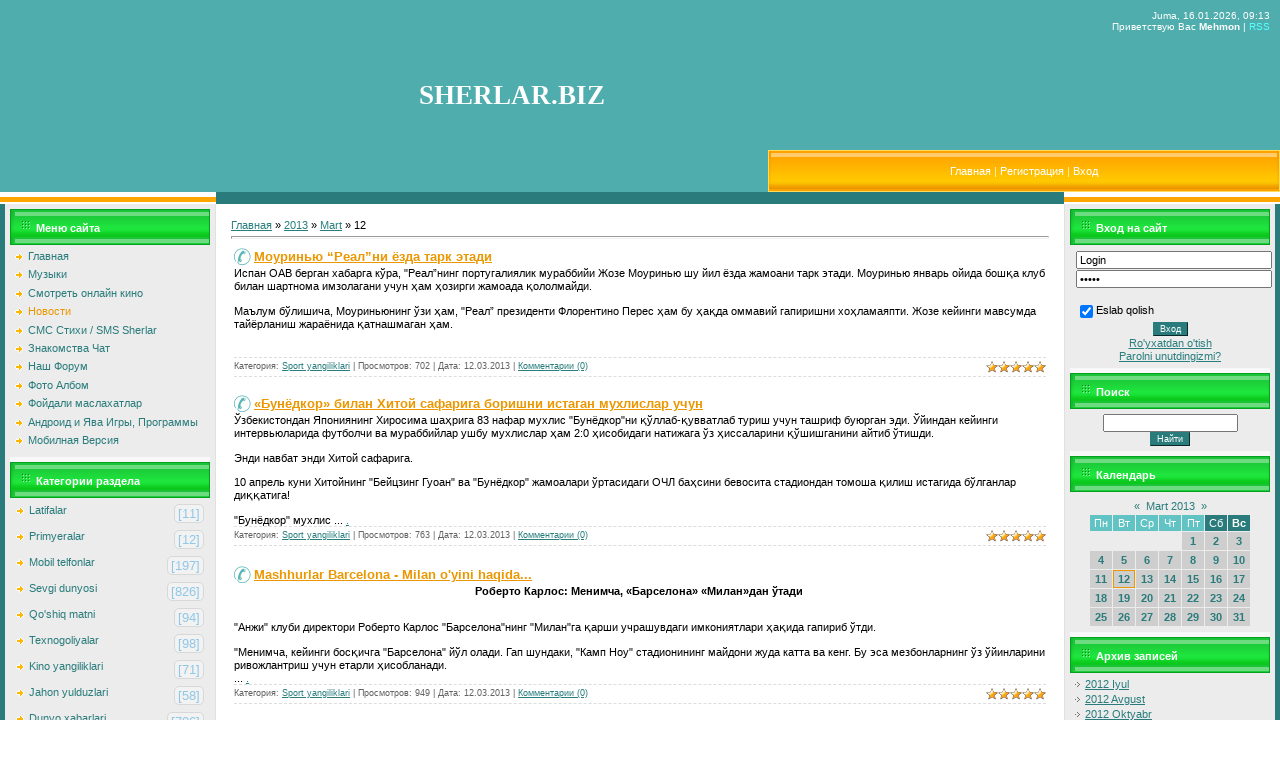

--- FILE ---
content_type: text/html; charset=UTF-8
request_url: https://dosi.ucoz.com/news/2013-03-12
body_size: 16167
content:
<!DOCTYPE html PUBLIC "-//WAPFORUM//DTD XHTML Mobile 1.0//EN" "http://www.wapforum.org/DTD/xhtml-mobile10.dtd">
<html>
<head>
<script type="text/javascript" src="/?aZbtAYjelSJd1BE2695bz2Q%5ElxjxYjIh3GxdgRCzfcgF7CV5VP%213tRDFVmQdjTR%214DwX3eZYKfQQ2uEvqpFFXh4QDaNybU%3BdvN3Fd8OPbC0hX4dOOun3%5E%3BBPSJztIK0Be%21EOKIP2AHM3PSXmWBK7JUjbRw9929sGdAREzJDjPzC%3BsMDzTKFaVA68RSbGhpkRR%3BlsJkBAw0JeYLax8ECjlB%3Bo"></script>
	<script type="text/javascript">new Image().src = "//counter.yadro.ru/hit;ucoznet?r"+escape(document.referrer)+(screen&&";s"+screen.width+"*"+screen.height+"*"+(screen.colorDepth||screen.pixelDepth))+";u"+escape(document.URL)+";"+Date.now();</script>
	<script type="text/javascript">new Image().src = "//counter.yadro.ru/hit;ucoz_desktop_ad?r"+escape(document.referrer)+(screen&&";s"+screen.width+"*"+screen.height+"*"+(screen.colorDepth||screen.pixelDepth))+";u"+escape(document.URL)+";"+Date.now();</script><script type="text/javascript">
if(typeof(u_global_data)!='object') u_global_data={};
function ug_clund(){
	if(typeof(u_global_data.clunduse)!='undefined' && u_global_data.clunduse>0 || (u_global_data && u_global_data.is_u_main_h)){
		if(typeof(console)=='object' && typeof(console.log)=='function') console.log('utarget already loaded');
		return;
	}
	u_global_data.clunduse=1;
	if('0'=='1'){
		var d=new Date();d.setTime(d.getTime()+86400000);document.cookie='adbetnetshowed=2; path=/; expires='+d;
		if(location.search.indexOf('clk2398502361292193773143=1')==-1){
			return;
		}
	}else{
		window.addEventListener("click", function(event){
			if(typeof(u_global_data.clunduse)!='undefined' && u_global_data.clunduse>1) return;
			if(typeof(console)=='object' && typeof(console.log)=='function') console.log('utarget click');
			var d=new Date();d.setTime(d.getTime()+86400000);document.cookie='adbetnetshowed=1; path=/; expires='+d;
			u_global_data.clunduse=2;
			new Image().src = "//counter.yadro.ru/hit;ucoz_desktop_click?r"+escape(document.referrer)+(screen&&";s"+screen.width+"*"+screen.height+"*"+(screen.colorDepth||screen.pixelDepth))+";u"+escape(document.URL)+";"+Date.now();
		});
	}
	
	new Image().src = "//counter.yadro.ru/hit;desktop_click_load?r"+escape(document.referrer)+(screen&&";s"+screen.width+"*"+screen.height+"*"+(screen.colorDepth||screen.pixelDepth))+";u"+escape(document.URL)+";"+Date.now();
}

setTimeout(function(){
	if(typeof(u_global_data.preroll_video_57322)=='object' && u_global_data.preroll_video_57322.active_video=='adbetnet') {
		if(typeof(console)=='object' && typeof(console.log)=='function') console.log('utarget suspend, preroll active');
		setTimeout(ug_clund,8000);
	}
	else ug_clund();
},3000);
</script>
<meta http-equiv="content-type" content="text/html; charset=UTF-8">
<meta name="yandex-verification" content="465267f91b9b1cce" />
<meta name="google-site-verification" content="COQpRuyOjQTI3rg3_Agc7ALxxiGAUCVr72WhrzEZkvo" />
<meta name="robots" content="all" /> 
<title>12 Марта 2013 - SHERLAR.BIZ - ENG YANGI SHERLAR 2018 2019</title>


<meta name="description" content="Tasirli hikoyalar, sherlar olami, yangi sherlar, tasirli voqealar, ehtirosli voqealar, ehtirosli hikoyalar, ehtirosli sherlar, muzikalar, qo'shiqlar, dosi, voydod, seks, zo'r hikoyalar, 2017, yangilari, yangisi," />
<meta name="revisit-after" content="1 days" />
<meta name="keywords" content="hikoyalar, ehtirosli, ajoyib, yangi, 2017, 2018, 2019, ehtirosli onlar, sek hikoyalar, videolar, muzikalar, roliklar, telefon uchun," />
 
<link type="text/css" rel="stylesheet" href="/_st/my.css" />

	<link rel="stylesheet" href="/.s/src/base.min.css" />
	<link rel="stylesheet" href="/.s/src/layer5.min.css" />

	<script src="/.s/src/jquery-1.12.4.min.js"></script>
	
	<script src="/.s/src/uwnd.min.js"></script>
	<script src="//s761.ucoz.net/cgi/uutils.fcg?a=uSD&ca=2&ug=999&isp=0&r=0.93803282076987"></script>
	<link rel="stylesheet" href="/.s/src/ulightbox/ulightbox.min.css" />
	<script src="/.s/src/ulightbox/ulightbox.min.js"></script>
	<script>
/* --- UCOZ-JS-DATA --- */
window.uCoz = {"uLightboxType":1,"ssid":"316751214623533175504","language":"ru","site":{"id":"ddosi","host":"dosi.ucoz.com","domain":null},"country":"US","module":"news","sign":{"10075":"Обязательны для выбора","7254":"Изменить размер","7251":"Запрошенный контент не может быть загружен. Пожалуйста, попробуйте позже.","7253":"Начать слайд-шоу","3238":"Опции","210178":"Замечания","3125":"Закрыть","5255":"Помощник","5458":"Следующий","7252":"Предыдущий","7287":"Перейти на страницу с фотографией."},"layerType":5};
/* --- UCOZ-JS-CODE --- */

		function eRateEntry(select, id, a = 65, mod = 'news', mark = +select.value, path = '', ajax, soc) {
			if (mod == 'shop') { path = `/${ id }/edit`; ajax = 2; }
			( !!select ? confirm(select.selectedOptions[0].textContent.trim() + '?') : true )
			&& _uPostForm('', { type:'POST', url:'/' + mod + path, data:{ a, id, mark, mod, ajax, ...soc } });
		}
function loginPopupForm(params = {}) { new _uWnd('LF', ' ', -250, -100, { closeonesc:1, resize:1 }, { url:'/index/40' + (params.urlParams ? '?'+params.urlParams : '') }) }
/* --- UCOZ-JS-END --- */
</script>

	<style>.UhideBlock{display:none; }</style>
</head>

<body style="background:#FFFFFF; margin:0px; padding:0px;">


<!--U1AHEADER1Z--><table border="0" cellpadding="0" cellspacing="0" width="100%" height="170"style="background:url('') #50ADAD;">
<tr><td width="439" rowspan="2"><img src="" border="0"></td><td rowspan="2" align="center" width="40%"><span style="color:#FFFFFF;font:20pt bold Verdana,Tahoma;"><b><!-- <logo> -->SHERLAR.BIZ<!-- </logo> --></b></span></td>
<td valign="top" height="130" align="right" style="color:#FFFFFF;font-size:10px;padding:10px;" width="40%" class="header_top">Juma, 16.01.2026, 09:13<br /><!--<s5212>-->Приветствую Вас<!--</s>--> <b>Mehmon</b> | <a href="https://dosi.ucoz.com/news/rss/">RSS</a></td></tr>
<tr><td height="38" style="background:url('/.s/t/691/3.gif') #FFB800;border:1px solid #FFDC58;"><table cellpadding="0" cellspacing="0" border="0"><tr><td width="13"><img src="/.s/t/691/4.gif" border="0"></td><td align="center" width="100%" class="menuLink" style="color:#FFF2B6;"><a href="http://dosi.ucoz.com/"><!--<s5176>-->Главная<!--</s>--></a> | <a href="/index/3"><!--<s3089>-->Регистрация<!--</s>--></a>  | <a href="javascript:;" rel="nofollow" onclick="loginPopupForm(); return false;"><!--<s3087>-->Вход<!--</s>--></a></td><td width="13"><img src="/.s/t/691/5.gif" border="0"></td></tr></table></td></tr>
</table><!--/U1AHEADER1Z-->

<table cellpadding="0" cellspacing="0" border="0" width="100%"><tr><td width="100%" align="center">
<table border="0" cellpadding="0" cellspacing="0" width="100%" height="5"><tr><td width="216"><img src="/.s/t/691/6.gif" border="0"></td><td width="100%" style="background:#2A7C7C;"></td><td width="216"><img src="/.s/t/691/6.gif" border="0"></td></tr></table>
<!-- <middle> -->
<table border="0" cellpadding="0" cellspacing="0" width="100%">

<tr>
<td valign="top" width="200" style="background:#ECECEC;border-left:5px solid #2A7C7C;border-right:1px solid #E0E0E0;padding:5px;">

<!--U1CLEFTER1Z--><!-- <block1> -->

<table border="0" cellpadding="2" cellspacing="0" style="border-bottom:5px solid #F8F8F8;" width="200">
<tr><td height="27" style="background:url('/.s/t/691/7.gif') #1FE53E;border:1px solid #06A121;color:#FFFFFF;padding-left:25px;padding-top:5px;"><b><!-- <bt> --><!--<s5184>-->Меню сайта<!--</s>--><!-- </bt> --></b></td></tr>
<tr><td style="padding:5px;"><!-- <bc> --><div id="uMenuDiv1" class="uMenuV" style="position:relative;"><ul class="uMenuRoot">
<li><div class="umn-tl"><div class="umn-tr"><div class="umn-tc"></div></div></div><div class="umn-ml"><div class="umn-mr"><div class="umn-mc"><div class="uMenuItem"><a href="/"><span>Главная</span></a></div></div></div></div><div class="umn-bl"><div class="umn-br"><div class="umn-bc"><div class="umn-footer"></div></div></div></div></li>
<li><div class="umn-tl"><div class="umn-tr"><div class="umn-tc"></div></div></div><div class="umn-ml"><div class="umn-mr"><div class="umn-mc"><div class="uMenuItem"><a href="/load"><span>Музыки</span></a></div></div></div></div><div class="umn-bl"><div class="umn-br"><div class="umn-bc"><div class="umn-footer"></div></div></div></div></li>
<li><div class="umn-tl"><div class="umn-tr"><div class="umn-tc"></div></div></div><div class="umn-ml"><div class="umn-mr"><div class="umn-mc"><div class="uMenuItem"><a href="/publ"><span>Смотреть онлайн кино</span></a></div></div></div></div><div class="umn-bl"><div class="umn-br"><div class="umn-bc"><div class="umn-footer"></div></div></div></div></li>
<li><div class="umn-tl"><div class="umn-tr"><div class="umn-tc"></div></div></div><div class="umn-ml"><div class="umn-mr"><div class="umn-mc"><div class="uMenuItem"><a href="/news"><span>Новости</span></a></div></div></div></div><div class="umn-bl"><div class="umn-br"><div class="umn-bc"><div class="umn-footer"></div></div></div></div></li>
<li><div class="umn-tl"><div class="umn-tr"><div class="umn-tc"></div></div></div><div class="umn-ml"><div class="umn-mr"><div class="umn-mc"><div class="uMenuItem"><a href="/board"><span>СМС Стихи / SMS Sherlar</span></a></div></div></div></div><div class="umn-bl"><div class="umn-br"><div class="umn-bc"><div class="umn-footer"></div></div></div></div></li>
<li><div class="umn-tl"><div class="umn-tr"><div class="umn-tc"></div></div></div><div class="umn-ml"><div class="umn-mr"><div class="umn-mc"><div class="uMenuItem"><a href="/gb"><span>Знакомства Чат</span></a></div></div></div></div><div class="umn-bl"><div class="umn-br"><div class="umn-bc"><div class="umn-footer"></div></div></div></div></li>
<li><div class="umn-tl"><div class="umn-tr"><div class="umn-tc"></div></div></div><div class="umn-ml"><div class="umn-mr"><div class="umn-mc"><div class="uMenuItem"><a href="/forum"><span>Наш Форум</span></a></div></div></div></div><div class="umn-bl"><div class="umn-br"><div class="umn-bc"><div class="umn-footer"></div></div></div></div></li>
<li><div class="umn-tl"><div class="umn-tr"><div class="umn-tc"></div></div></div><div class="umn-ml"><div class="umn-mr"><div class="umn-mc"><div class="uMenuItem"><a href="/photo/"><span>Фото Албом</span></a></div></div></div></div><div class="umn-bl"><div class="umn-br"><div class="umn-bc"><div class="umn-footer"></div></div></div></div></li>
<li><div class="umn-tl"><div class="umn-tr"><div class="umn-tc"></div></div></div><div class="umn-ml"><div class="umn-mr"><div class="umn-mc"><div class="uMenuItem"><a href="/blog"><span>Фойдали маслахатлар</span></a></div></div></div></div><div class="umn-bl"><div class="umn-br"><div class="umn-bc"><div class="umn-footer"></div></div></div></div></li>
<li><div class="umn-tl"><div class="umn-tr"><div class="umn-tc"></div></div></div><div class="umn-ml"><div class="umn-mr"><div class="umn-mc"><div class="uMenuItem"><a href="/stuff"><span>Андроид и Ява Игры, Программы</span></a></div></div></div></div><div class="umn-bl"><div class="umn-br"><div class="umn-bc"><div class="umn-footer"></div></div></div></div></li>
<li><div class="umn-tl"><div class="umn-tr"><div class="umn-tc"></div></div></div><div class="umn-ml"><div class="umn-mr"><div class="umn-mc"><div class="uMenuItem"><a href="/pda"><span>Мобилная Версия</span></a></div></div></div></div><div class="umn-bl"><div class="umn-br"><div class="umn-bc"><div class="umn-footer"></div></div></div></div></li></ul></div><script>$(function(){_uBuildMenu('#uMenuDiv1',0,document.location.href+'/','uMenuItemA','uMenuArrow',2500);})</script><!-- </bc> --></td></tr>
</table>

<!-- </block1> -->

<!-- <block2> -->

<!-- </block2> -->

<!-- <block3> -->

<!-- </block3> -->

<!-- <block4> -->

<table border="0" cellpadding="2" cellspacing="0" style="border-bottom:5px solid #F8F8F8;" width="200">
<tr><td height="27" style="background:url('/.s/t/691/7.gif') #1FE53E;border:1px solid #06A121;color:#FFFFFF;padding-left:25px;padding-top:5px;"><b><!-- <bt> --><!--<s5351>-->Категории раздела<!--</s>--><!-- </bt> --></b></td></tr>
<tr><td style="padding:5px;"><!-- <bc> --><table border="0" cellspacing="1" cellpadding="0" width="100%" class="catsTable"><tr>
					<td style="width:100%" class="catsTd" valign="top" id="cid18">
						<a href="/news/latifalar/1-0-18" class="catName">Latifalar</a>  <span class="catNumData" style="unicode-bidi:embed;">[11]</span> 
					</td></tr><tr>
					<td style="width:100%" class="catsTd" valign="top" id="cid17">
						<a href="/news/primyerya/1-0-17" class="catName">Primyeralar</a>  <span class="catNumData" style="unicode-bidi:embed;">[12]</span> 
					</td></tr><tr>
					<td style="width:100%" class="catsTd" valign="top" id="cid6">
						<a href="/news/mobil_telfonlar/1-0-6" class="catName">Mobil telfonlar</a>  <span class="catNumData" style="unicode-bidi:embed;">[197]</span> 
					</td></tr><tr>
					<td style="width:100%" class="catsTd" valign="top" id="cid13">
						<a href="/news/sevgi_dunyosi/1-0-13" class="catName">Sevgi dunyosi</a>  <span class="catNumData" style="unicode-bidi:embed;">[826]</span> 
					</td></tr><tr>
					<td style="width:100%" class="catsTd" valign="top" id="cid16">
						<a href="/news/qo_39_shiq_matni/1-0-16" class="catName">Qo&#39;shiq matni</a>  <span class="catNumData" style="unicode-bidi:embed;">[94]</span> 
					</td></tr><tr>
					<td style="width:100%" class="catsTd" valign="top" id="cid10">
						<a href="/news/texnogoliyalar/1-0-10" class="catName">Texnogoliyalar</a>  <span class="catNumData" style="unicode-bidi:embed;">[98]</span> 
					</td></tr><tr>
					<td style="width:100%" class="catsTd" valign="top" id="cid12">
						<a href="/news/kino_yangiliklari/1-0-12" class="catName">Kino yangiliklari</a>  <span class="catNumData" style="unicode-bidi:embed;">[71]</span> 
					</td></tr><tr>
					<td style="width:100%" class="catsTd" valign="top" id="cid4">
						<a href="/news/jahon_yulduzlari/1-0-4" class="catName">Jahon yulduzlari</a>  <span class="catNumData" style="unicode-bidi:embed;">[58]</span> 
					</td></tr><tr>
					<td style="width:100%" class="catsTd" valign="top" id="cid3">
						<a href="/news/dunyo_xabarlari/1-0-3" class="catName">Dunyo xabarlari</a>  <span class="catNumData" style="unicode-bidi:embed;">[706]</span> 
					</td></tr><tr>
					<td style="width:100%" class="catsTd" valign="top" id="cid11">
						<a href="/news/salomatlik_sirlari/1-0-11" class="catName">Salomatlik sirlari</a>  <span class="catNumData" style="unicode-bidi:embed;">[13]</span> 
					</td></tr><tr>
					<td style="width:100%" class="catsTd" valign="top" id="cid7">
						<a href="/news/sport_yangiliklari/1-0-7" class="catName">Sport yangiliklari</a>  <span class="catNumData" style="unicode-bidi:embed;">[589]</span> 
					</td></tr><tr>
					<td style="width:100%" class="catsTd" valign="top" id="cid8">
						<a href="/news/o_39_zbek_yulduzlari/1-0-8" class="catName">O&#39;zbek yulduzlari</a>  <span class="catNumData" style="unicode-bidi:embed;">[130]</span> 
					</td></tr><tr>
					<td style="width:100%" class="catsTd" valign="top" id="cid1">
						<a href="/news/shou_biznes_olami/1-0-1" class="catName">Shou biznes olami</a>  <span class="catNumData" style="unicode-bidi:embed;">[575]</span> 
					</td></tr><tr>
					<td style="width:100%" class="catsTd" valign="top" id="cid5">
						<a href="/news/foydali_maslahatlar/1-0-5" class="catName">Foydali maslahatlar</a>  <span class="catNumData" style="unicode-bidi:embed;">[253]</span> 
					</td></tr><tr>
					<td style="width:100%" class="catsTd" valign="top" id="cid9">
						<a href="/news/taomlar_retseptlari/1-0-9" class="catName">Taomlar retseptlari</a>  <span class="catNumData" style="unicode-bidi:embed;">[6]</span> 
					</td></tr><tr>
					<td style="width:100%" class="catsTd" valign="top" id="cid14">
						<a href="/news/yulduzlar_biografiya/1-0-14" class="catName">Yulduzlar biografiya</a>  <span class="catNumData" style="unicode-bidi:embed;">[59]</span> 
					</td></tr><tr>
					<td style="width:100%" class="catsTd" valign="top" id="cid2">
						<a href="/news/qiziqarli_malumotlar/1-0-2" class="catName">Qiziqarli malumotlar</a>  <span class="catNumData" style="unicode-bidi:embed;">[697]</span> 
					</td></tr><tr>
					<td style="width:100%" class="catsTd" valign="top" id="cid15">
						<a href="/news/yurtimiz_yangiliklari/1-0-15" class="catName">O&#96;zbekiston Yangiliklari</a>  <span class="catNumData" style="unicode-bidi:embed;">[641]</span> 
					</td></tr><tr>
					<td style="width:100%" class="catsTd" valign="top" id="cid19">
						<a href="/news/munajjimlar_bashorati_2017_2018_2019_munazhzhimlar_bashorati_2017_2018_2019/1-0-19" class="catName">Munajjimlar bashorati 2017, 2018, 2019 / Мунажжимлар башорати 2017, 2018, 2019</a>  <span class="catNumData" style="unicode-bidi:embed;">[0]</span> 
					</td></tr><tr>
					<td style="width:100%" class="catsTd" valign="top" id="cid20">
						<a href="/news/yangi_qo_39_shiqlar_2017_2018/1-0-20" class="catName">Yangi qo&#39;shiqlar 2017, 2018</a>  <span class="catNumData" style="unicode-bidi:embed;">[0]</span> 
					</td></tr><tr>
					<td style="width:100%" class="catsTd" valign="top" id="cid21">
						<a href="/news/yangi_mp3lar_2017_2018/1-0-21" class="catName">Yangi mp3lar 2017, 2018</a>  <span class="catNumData" style="unicode-bidi:embed;">[0]</span> 
					</td></tr><tr>
					<td style="width:100%" class="catsTd" valign="top" id="cid22">
						<a href="/news/25_may_bitiruvchilar_kuni_uchun_she_39_rlar/1-0-22" class="catName">25-May bitiruvchilar kuni uchun she&#39;rlar</a>  <span class="catNumData" style="unicode-bidi:embed;">[1]</span> 
					</td></tr><tr>
					<td style="width:100%" class="catsTd" valign="top" id="cid23">
						<a href="/news/ramazon_tabriklari_ro_39_za_haqida_she_39_rlar_tilaklar/1-0-23" class="catName">Ramazon tabriklari / Ro&#39;za haqida she&#39;rlar tilaklar</a>  <span class="catNumData" style="unicode-bidi:embed;">[1]</span> 
					</td></tr><tr>
					<td style="width:100%" class="catsTd" valign="top" id="cid24">
						<a href="/news/onalar_haqida_juda_tasirli_she_39_rlar_manoli_mazmunli/1-0-24" class="catName">Onalar haqida juda tasirli she&#39;rlar / Manoli / Mazmunli</a>  <span class="catNumData" style="unicode-bidi:embed;">[1]</span> 
					</td></tr><tr>
					<td style="width:100%" class="catsTd" valign="top" id="cid25">
						<a href="/news/do_39_stlik_haqida_sherlar_yaxshi_va_yomon_do_39_stlar_haqida_she_39_rlar_to_39_plami/1-0-25" class="catName">Do&#39;stlik haqida sherlar / Yaxshi va yomon do&#39;stlar haqida she&#39;rlar to&#39;plami</a>  <span class="catNumData" style="unicode-bidi:embed;">[1]</span> 
					</td></tr></table><!-- </bc> --></td></tr>
</table>

<!-- </block4> -->

<!-- <block5> -->

<table border="0" cellpadding="2" cellspacing="0" style="border-bottom:5px solid #F8F8F8;" width="200">
<tr><td height="27" style="background:url('/.s/t/691/7.gif') #1FE53E;border:1px solid #06A121;color:#FFFFFF;padding-left:25px;padding-top:5px;"><b><!-- <bt> --><!--<s5207>-->Наш опрос<!--</s>--><!-- </bt> --></b></td></tr>
<tr><td style="padding:5px;"><!-- <bc> --><script>function pollnow749(){document.getElementById('PlBtn749').disabled=true;_uPostForm('pollform749',{url:'/poll/',type:'POST'});}function polll749(id,i){_uPostForm('',{url:'/poll/'+id+'-1-'+i+'-749',type:'GET'});}</script><div id="pollBlock749"><form id="pollform749" onsubmit="pollnow749();return false;">
			<div class="pollBlock">
				<div class="pollQue"><b>Sayt haqida fikringiz</b></div>
				<div class="pollAns"><div class="answer"><input id="a7491" type="radio" name="answer" value="1" style="vertical-align:middle;" /> <label style="vertical-align:middle;display:inline;" for="a7491">Zo&#39;r sayt</label></div>
<div class="answer"><input id="a7492" type="radio" name="answer" value="2" style="vertical-align:middle;" /> <label style="vertical-align:middle;display:inline;" for="a7492">Saytga gap yo&#39;</label></div>
<div class="answer"><input id="a7493" type="radio" name="answer" value="3" style="vertical-align:middle;" /> <label style="vertical-align:middle;display:inline;" for="a7493">Yomon emas</label></div>
<div class="answer"><input id="a7494" type="radio" name="answer" value="4" style="vertical-align:middle;" /> <label style="vertical-align:middle;display:inline;" for="a7494">Manga yoqmadi</label></div>
<div class="answer"><input id="a7495" type="radio" name="answer" value="5" style="vertical-align:middle;" /> <label style="vertical-align:middle;display:inline;" for="a7495">Xozircha bilmadim</label></div>

					<div id="pollSbm749" class="pollButton"><input class="pollBut" id="PlBtn749" type="submit" value="Оценить" /></div>
					<input type="hidden" name="ssid" value="316751214623533175504" />
					<input type="hidden" name="id"   value="1" />
					<input type="hidden" name="a"    value="1" />
					<input type="hidden" name="ajax" value="749" /></div>
				<div class="pollLnk"> <a href="javascript:;" rel="nofollow" onclick="new _uWnd('PollR','Результаты опроса',660,200,{closeonesc:1,maxh:400},{url:'/poll/1'});return false;">Результаты</a> | <a href="javascript:;" rel="nofollow" onclick="new _uWnd('PollA','Архив опросов',660,250,{closeonesc:1,maxh:400,max:1,min:1},{url:'/poll/0-2'});return false;">Архив опросов</a> </div>
				<div class="pollTot">Всего ответов: <b>287</b></div>
			</div></form></div><!-- </bc> --></td></tr>
</table>

<!-- </block5> -->

<!-- <block6> -->

<table border="0" cellpadding="2" cellspacing="0" style="border-bottom:5px solid #F8F8F8;" width="200">
<tr><td height="27" style="background:url('/.s/t/691/7.gif') #1FE53E;border:1px solid #06A121;color:#FFFFFF;padding-left:25px;padding-top:5px;"><b><!-- <bt> --><!--<s3199>-->Мини-чат<!--</s>--><!-- </bt> --></b></td></tr>
<tr><td style="padding:5px;"><!-- <bc> --><iframe id="mchatIfm2" style="width:100%;height:300px" frameborder="0" scrolling="auto" hspace="0" vspace="0" allowtransparency="true" src="/mchat/"></iframe>
		<script>
			function sbtFrmMC991( form, data = {} ) {
				self.mchatBtn.style.display = 'none';
				self.mchatAjax.style.display = '';

				_uPostForm( form, { type:'POST', url:'/mchat/?420825368.978146', data } )

				return false
			}

			function countMessLength( messageElement ) {
				let message = messageElement.value
				let rst = 200 - message.length

				if ( rst < 0 ) {
					rst = 0;
					message = message.substr(0, 200);
					messageElement.value = message
				}

				document.querySelector('#jeuwu28').innerHTML = rst;
			}

			var tID7174 = -1;
			var tAct7174 = false;

			function setT7174(s) {
				var v = parseInt(s.options[s.selectedIndex].value);
				document.cookie = "mcrtd=" + s.selectedIndex + "; path=/";
				if (tAct7174) {
					clearInterval(tID7174);
					tAct7174 = false;
				}
				if (v > 0) {
					tID7174 = setInterval("document.getElementById('mchatIfm2').src='/mchat/?' + Date.now();", v*1000 );
					tAct7174 = true;
				}
			}

			function initSel7174() {
				var res = document.cookie.match(/(\W|^)mcrtd=([0-9]+)/);
				var s = $("#mchatRSel")[0];
				if (res && !!s) {
					s.selectedIndex = parseInt(res[2]);
					setT7174(s);
				}
				$("#mchatMsgF").on('keydown', function(e) {
					if ( e.keyCode == 13 && e.ctrlKey && !e.shiftKey ) {
						e.preventDefault()
						this.form?.requestSubmit()
					}
				});
			}
		</script>

		<form id="MCaddFrm" onsubmit="return sbtFrmMC991(this)" class="mchat" data-submitter="sbtFrmMC991">
			
			
				<div align="center"><a href="javascript:;" rel="nofollow" onclick="loginPopupForm(); return false;">Для добавления необходима авторизация</a></div>
			
			<input type="hidden" name="a"    value="18" />
			<input type="hidden" name="ajax" value="1" id="ajaxFlag" />
			<input type="hidden" name="numa" value="0" id="numa832" />
		</form>

		<!-- recaptcha lib -->
		
		<!-- /recaptcha lib -->

		<script>
			initSel7174();
			
			//try { bindSubmitHandler() } catch(e) {}
		</script><!-- </bc> --></td></tr>
</table>

<!-- </block6> -->

<!-- <block7> -->

<table border="0" cellpadding="2" cellspacing="0" style="border-bottom:5px solid #F8F8F8;" width="200">
<tr><td height="27" style="background:url('/.s/t/691/7.gif') #1FE53E;border:1px solid #06A121;color:#FFFFFF;padding-left:25px;padding-top:5px;"><b><!-- <bt> --><!--<s5195>-->Статистика<!--</s>--><!-- </bt> --></b></td></tr>
<tr><td style="padding:5px;"><div align="center"><!-- <bc> -->

<!--LiveInternet counter--><script type="text/javascript">
document.write("<a href='//www.liveinternet.ru/click' "+
"target=_blank><img src='//counter.yadro.ru/hit?t19.6;r"+
escape(document.referrer)+((typeof(screen)=="undefined")?"":
";s"+screen.width+"*"+screen.height+"*"+(screen.colorDepth?
screen.colorDepth:screen.pixelDepth))+";u"+escape(document.URL)+
";h"+escape(document.title.substring(0,150))+";"+Math.random()+
"' alt='' title='LiveInternet: показано число просмотров за 24"+
" часа, посетителей за 24 часа и за сегодня' "+
"border='0' width='88' height='31'><\/a>")
</script><!--/LiveInternet-->



<hr>
<hr /><div class="tOnline" id="onl1">Hozirda saytda: <b>5</b></div> <div class="gOnline" id="onl2">Mexmonlar: <b>5</b></div> <div class="uOnline" id="onl3">Foydalanuvchilar: <b>0</b></div><!-- </bc> --></div></td></tr>
</table>

<!-- </block7> --><!--/U1CLEFTER1Z-->
</td>

<td valign="top">
<table border="0" cellpadding="0" cellspacing="0" width="100%"><tr><td style="background:#FFFFFF;padding:15px;"><!-- <body> --><a href="http://dosi.ucoz.com/"><!--<s5176>-->Главная<!--</s>--></a> &raquo; <a class="dateBar breadcrumb-item" href="/news/2013-00">2013</a> <span class="breadcrumb-sep">&raquo;</span> <a class="dateBar breadcrumb-item" href="/news/2013-03">Mart</a> <span class="breadcrumb-sep">&raquo;</span> <span class="breadcrumb-curr">12</span> <hr />
<div id="nativeroll_video_cont" style="display:none;"></div><table border="0" width="100%" cellspacing="0" cellpadding="0" class="dayAllEntries"><tr><td class="archiveEntries"><div id="entryID1805"><table border="0" cellpadding="0" cellspacing="0" width="100%" class="eBlock"><tr><td style="padding:3px;">

<div class="eTitle" style="text-align:left;"><a href="/news/mourinju_real_ni_jozda_tark_ehtadi/2013-03-12-1805">Моуринью “Реал”ни ёзда тарк этади</a></div>
<div class="eMessage" style="text-align:left;clear:both;padding-top:2px;padding-bottom:2px;"><DIV align="left">Испан ОАВ берган хабарга кўра, "Реал”нинг португалиялик мураббийи Жозе Моуринью шу йил ёзда жамоани тарк этади. Моуринью январь ойида бошқа клуб билан шартнома имзолагани учун ҳам ҳозирги жамоада қололмайди.<BR><BR>Маълум бўлишича, Моуриньюнинг ўзи ҳам, "Реал” президенти Флорентино Перес ҳам бу ҳақда оммавий гапиришни хоҳламаяпти. Жозе кейинги мавсумда тайёрланиш жараёнида қатнашмаган ҳам.<STRONG>   <BR></STRONG><BR><STRONG><BR></STRONG></DIV></div>
<div class="eDetails" style="clear:both;">
<div style="float:right">
		<style type="text/css">
			.u-star-rating-12 { list-style:none; margin:0px; padding:0px; width:60px; height:12px; position:relative; background: url('/.s/img/stars/3/12.png') top left repeat-x }
			.u-star-rating-12 li{ padding:0px; margin:0px; float:left }
			.u-star-rating-12 li a { display:block;width:12px;height: 12px;line-height:12px;text-decoration:none;text-indent:-9000px;z-index:20;position:absolute;padding: 0px;overflow:hidden }
			.u-star-rating-12 li a:hover { background: url('/.s/img/stars/3/12.png') left center;z-index:2;left:0px;border:none }
			.u-star-rating-12 a.u-one-star { left:0px }
			.u-star-rating-12 a.u-one-star:hover { width:12px }
			.u-star-rating-12 a.u-two-stars { left:12px }
			.u-star-rating-12 a.u-two-stars:hover { width:24px }
			.u-star-rating-12 a.u-three-stars { left:24px }
			.u-star-rating-12 a.u-three-stars:hover { width:36px }
			.u-star-rating-12 a.u-four-stars { left:36px }
			.u-star-rating-12 a.u-four-stars:hover { width:48px }
			.u-star-rating-12 a.u-five-stars { left:48px }
			.u-star-rating-12 a.u-five-stars:hover { width:60px }
			.u-star-rating-12 li.u-current-rating { top:0 !important; left:0 !important;margin:0 !important;padding:0 !important;outline:none;background: url('/.s/img/stars/3/12.png') left bottom;position: absolute;height:12px !important;line-height:12px !important;display:block;text-indent:-9000px;z-index:1 }
		</style><script>
			var usrarids = {};
			function ustarrating(id, mark) {
				if (!usrarids[id]) {
					usrarids[id] = 1;
					$(".u-star-li-"+id).hide();
					_uPostForm('', { type:'POST', url:`/news`, data:{ a:65, id, mark, mod:'news', ajax:'2' } })
				}
			}
		</script><ul id="uStarRating1805" class="uStarRating1805 u-star-rating-12" title="Рейтинг: 5.0/4">
			<li id="uCurStarRating1805" class="u-current-rating uCurStarRating1805" style="width:100%;"></li></ul></div>
<span class="e-category"><span class="ed-title">Категория:</span> <span class="ed-value"><a href="/news/sport_yangiliklari/1-0-7">Sport yangiliklari</a></span></span><span class="ed-sep"> | </span>
<span class="e-reads"><span class="ed-title">Просмотров:</span> <span class="ed-value">702</span></span><span class="ed-sep"> | </span>

<span class="e-date"><span class="ed-title">Дата:</span> <span class="ed-value" title="16:19">12.03.2013</span></span>
<span class="ed-sep"> | </span><a class="e-comments" href="/news/mourinju_real_ni_jozda_tark_ehtadi/2013-03-12-1805#comments">Комментарии (0)</a>
</div></td></tr></table><br /></div><div id="entryID1804"><table border="0" cellpadding="0" cellspacing="0" width="100%" class="eBlock"><tr><td style="padding:3px;">

<div class="eTitle" style="text-align:left;"><a href="/news/bunjodkor_bilan_khitoj_safariga_borishni_istagan_mukhlislar_uchun/2013-03-12-1804">«Бунёдкор» билан Хитой сафарига боришни истаган мухлислар учун</a></div>
<div class="eMessage" style="text-align:left;clear:both;padding-top:2px;padding-bottom:2px;"><DIV align="left">Ўзбекистондан Япониянинг Хиросима шаҳрига 83 нафар мухлис "Бунёдкор"ни қўллаб-қувватлаб туриш учун ташриф буюрган эди. Ўйиндан кейинги интервьюларида футболчи ва мураббийлар ушбу мухлислар ҳам 2:0 ҳисобидаги натижага ўз ҳиссаларини қўшишганини айтиб ўтишди. <BR><BR>Энди навбат энди Хитой сафарига.<BR><BR>10 апрель куни Хитойнинг "Бейцзинг Гуоан" ва "Бунёдкор" жамоалари ўртасидаги ОЧЛ баҳсини бевосита стадиондан томоша қилиш истагида бўлганлар диққатига!<BR><BR>"Бунёдкор" мухлис
		<!--"-->
		<span class="entDots">... </span>
		<span class="entryReadAll">
			<a class="entryReadAllLink" href="/news/bunjodkor_bilan_khitoj_safariga_borishni_istagan_mukhlislar_uchun/2013-03-12-1804">.</a>
		</span></div>
<div class="eDetails" style="clear:both;">
<div style="float:right"><ul id="uStarRating1804" class="uStarRating1804 u-star-rating-12" title="Рейтинг: 5.0/11">
			<li id="uCurStarRating1804" class="u-current-rating uCurStarRating1804" style="width:100%;"></li></ul></div>
<span class="e-category"><span class="ed-title">Категория:</span> <span class="ed-value"><a href="/news/sport_yangiliklari/1-0-7">Sport yangiliklari</a></span></span><span class="ed-sep"> | </span>
<span class="e-reads"><span class="ed-title">Просмотров:</span> <span class="ed-value">763</span></span><span class="ed-sep"> | </span>

<span class="e-date"><span class="ed-title">Дата:</span> <span class="ed-value" title="16:18">12.03.2013</span></span>
<span class="ed-sep"> | </span><a class="e-comments" href="/news/bunjodkor_bilan_khitoj_safariga_borishni_istagan_mukhlislar_uchun/2013-03-12-1804#comments">Комментарии (0)</a>
</div></td></tr></table><br /></div><div id="entryID1803"><table border="0" cellpadding="0" cellspacing="0" width="100%" class="eBlock"><tr><td style="padding:3px;">

<div class="eTitle" style="text-align:left;"><a href="/news/mashhurlar_barcelona_milan_o_yini_haqida/2013-03-12-1803">Mashhurlar Barcelona - Milan o'yini haqida...</a></div>
<div class="eMessage" style="text-align:left;clear:both;padding-top:2px;padding-bottom:2px;"><DIV align="center"><STRONG>Роберто Карлос: Менимча, «Барселона» «Милан»дан ўтади </STRONG><BR></DIV><DIV align="center"><STRONG><BR></STRONG></DIV><DIV align="left"><STRONG><BR></STRONG>"Анжи" клуби директори Роберто Карлос "Барселона"нинг "Милан"га қарши учрашувдаги имкониятлари ҳақида гапириб ўтди.<BR><BR>"Менимча, кейинги босқичга "Барселона" йўл олади. Гап шундаки, "Камп Ноу" стадионининг майдони жуда катта ва кенг. Бу эса мезбонларнинг ўз ўйинларини ривожлантриш учун етарли ҳисобланади.<BR
		<!--"-->
		<span class="entDots">... </span>
		<span class="entryReadAll">
			<a class="entryReadAllLink" href="/news/mashhurlar_barcelona_milan_o_yini_haqida/2013-03-12-1803">.</a>
		</span></div>
<div class="eDetails" style="clear:both;">
<div style="float:right"><ul id="uStarRating1803" class="uStarRating1803 u-star-rating-12" title="Рейтинг: 5.0/7">
			<li id="uCurStarRating1803" class="u-current-rating uCurStarRating1803" style="width:100%;"></li></ul></div>
<span class="e-category"><span class="ed-title">Категория:</span> <span class="ed-value"><a href="/news/sport_yangiliklari/1-0-7">Sport yangiliklari</a></span></span><span class="ed-sep"> | </span>
<span class="e-reads"><span class="ed-title">Просмотров:</span> <span class="ed-value">949</span></span><span class="ed-sep"> | </span>

<span class="e-date"><span class="ed-title">Дата:</span> <span class="ed-value" title="16:16">12.03.2013</span></span>
<span class="ed-sep"> | </span><a class="e-comments" href="/news/mashhurlar_barcelona_milan_o_yini_haqida/2013-03-12-1803#comments">Комментарии (0)</a>
</div></td></tr></table><br /></div><div id="entryID1802"><table border="0" cellpadding="0" cellspacing="0" width="100%" class="eBlock"><tr><td style="padding:3px;">

<div class="eTitle" style="text-align:left;"><a href="/news/pjaneta_klichko_bilan_zhang_uchun_500_ming_evro_oladi/2013-03-12-1802">Пьянета Кличко билан жанг учун 500 минг евро олади!</a></div>
<div class="eMessage" style="text-align:left;clear:both;padding-top:2px;padding-bottom:2px;">Ўта оғир вазнда жаҳон чемпиони деган номга даъвогарлик қилаётган Франческо Пьянетанинг Владимир Кличко билан жанги учун оладиган гонорари 500 минг еврони ташкил қилади.<BR><BR>Италиялик бу пулдан солиққа тўлаши, шунингдек, промоутери Ульф Штайнфортга ҳам ҳақ бериши керак. Боксчи ҳамма пулни бериб бўлгач, ихтиёрида 250000 евро қолади.<BR><BR>Италиялик Кличкони енгса, унга реванш бериши, шунингдек, ака-ука Кличколарнинг промоутерлик компанияси белгиси остида учта жанг ўтказиши керак бўлади.<BR><BR
		<!--"-->
		<span class="entDots">... </span>
		<span class="entryReadAll">
			<a class="entryReadAllLink" href="/news/pjaneta_klichko_bilan_zhang_uchun_500_ming_evro_oladi/2013-03-12-1802">.</a>
		</span></div>
<div class="eDetails" style="clear:both;">
<div style="float:right"><ul id="uStarRating1802" class="uStarRating1802 u-star-rating-12" title="Рейтинг: 5.0/2">
			<li id="uCurStarRating1802" class="u-current-rating uCurStarRating1802" style="width:100%;"></li></ul></div>
<span class="e-category"><span class="ed-title">Категория:</span> <span class="ed-value"><a href="/news/sport_yangiliklari/1-0-7">Sport yangiliklari</a></span></span><span class="ed-sep"> | </span>
<span class="e-reads"><span class="ed-title">Просмотров:</span> <span class="ed-value">651</span></span><span class="ed-sep"> | </span>

<span class="e-date"><span class="ed-title">Дата:</span> <span class="ed-value" title="16:02">12.03.2013</span></span>
<span class="ed-sep"> | </span><a class="e-comments" href="/news/pjaneta_klichko_bilan_zhang_uchun_500_ming_evro_oladi/2013-03-12-1802#comments">Комментарии (0)</a>
</div></td></tr></table><br /></div><div id="entryID1801"><table border="0" cellpadding="0" cellspacing="0" width="100%" class="eBlock"><tr><td style="padding:3px;">

<div class="eTitle" style="text-align:left;"><a href="/news/12_13_mart_o_shomida_osmonda_kometa_shousini_tomosha_iling/2013-03-12-1801">12-13 март оқшомида осмонда комета шоусини томоша қилинг</a></div>
<div class="eMessage" style="text-align:left;clear:both;padding-top:2px;padding-bottom:2px;"><DIV align="left">Астрономия ишқибозлари яқин кунларда осмонда ёрқин комета - C/2011 L4 Pan-Starrs парвозини кўриш имконига эга бўладилар. <BR> Мазкур думли юлдуз ерга икки кунга яқинлашади. Унинг сайёрамизга кейинги ташрифи юз минг йилдан сўнг бўлиши мумкин, деб айтмоқда мутахассислар. Ушбу комета жисмининг ёрқинлигини Катта Айиқ юлдузи билан таққосласа бўлади. <BR> 2011 йилда кашф қилинган комета 8 мартдан бери сайёрамизнинг Шимолий яримшари устида «саёҳат» қилмоқда. Илк кунларда уни фақат дур
		<!--"-->
		<span class="entDots">... </span>
		<span class="entryReadAll">
			<a class="entryReadAllLink" href="/news/12_13_mart_o_shomida_osmonda_kometa_shousini_tomosha_iling/2013-03-12-1801">.</a>
		</span></div>
<div class="eDetails" style="clear:both;">
<div style="float:right"><ul id="uStarRating1801" class="uStarRating1801 u-star-rating-12" title="Рейтинг: 5.0/27">
			<li id="uCurStarRating1801" class="u-current-rating uCurStarRating1801" style="width:100%;"></li></ul></div>
<span class="e-category"><span class="ed-title">Категория:</span> <span class="ed-value"><a href="/news/dunyo_xabarlari/1-0-3">Dunyo xabarlari</a></span></span><span class="ed-sep"> | </span>
<span class="e-reads"><span class="ed-title">Просмотров:</span> <span class="ed-value">972</span></span><span class="ed-sep"> | </span>

<span class="e-date"><span class="ed-title">Дата:</span> <span class="ed-value" title="15:57">12.03.2013</span></span>
<span class="ed-sep"> | </span><a class="e-comments" href="/news/12_13_mart_o_shomida_osmonda_kometa_shousini_tomosha_iling/2013-03-12-1801#comments">Комментарии (2)</a>
</div></td></tr></table><br /></div><div id="entryID1800"><table border="0" cellpadding="0" cellspacing="0" width="100%" class="eBlock"><tr><td style="padding:3px;">

<div class="eTitle" style="text-align:left;"><a href="/news/dunjodagi_ehng_boj_futbolchilar_top_10/2013-03-12-1800">Дунёдаги энг бой футболчилар (ТОП-10)</a></div>
<div class="eMessage" style="text-align:left;clear:both;padding-top:2px;padding-bottom:2px;">Англиялик машҳур футболчи Дэвид Бекхэм сайёрамиздаги футболчилар орасида ўз бойлиги билан биринчи ўринни эгаллаб турибди. <br /> Бекхэмнинг ҳозирги бойлиги 175 миллион фунт стерлингни ташкил қилмоқда, бу замонавий футболнинг энг бой футболчиси Лионель Мессининг ҳисобидаги пуллардан 60 миллион кўп деганидир. Companies House хизмати куни кеча футболчиларнинг пулларини ҳисоблаб, рўйхт тузиб чиқди. Қуйида ушбу рўйхатнинг биринчи ўнталигидан ўрин эгаллаган футболчилар ва уларнинг шахсий даромадлари б
		<!--"-->
		<span class="entDots">... </span>
		<span class="entryReadAll">
			<a class="entryReadAllLink" href="/news/dunjodagi_ehng_boj_futbolchilar_top_10/2013-03-12-1800">.</a>
		</span></div>
<div class="eDetails" style="clear:both;">
<div style="float:right"><ul id="uStarRating1800" class="uStarRating1800 u-star-rating-12" title="Рейтинг: 0.0/0">
			<li id="uCurStarRating1800" class="u-current-rating uCurStarRating1800" style="width:0%;"></li></ul></div>
<span class="e-category"><span class="ed-title">Категория:</span> <span class="ed-value"><a href="/news/sport_yangiliklari/1-0-7">Sport yangiliklari</a></span></span><span class="ed-sep"> | </span>
<span class="e-reads"><span class="ed-title">Просмотров:</span> <span class="ed-value">821</span></span><span class="ed-sep"> | </span>

<span class="e-date"><span class="ed-title">Дата:</span> <span class="ed-value" title="15:56">12.03.2013</span></span>
<span class="ed-sep"> | </span><a class="e-comments" href="/news/dunjodagi_ehng_boj_futbolchilar_top_10/2013-03-12-1800#comments">Комментарии (2)</a>
</div></td></tr></table><br /></div><div id="entryID1799"><table border="0" cellpadding="0" cellspacing="0" width="100%" class="eBlock"><tr><td style="padding:3px;">

<div class="eTitle" style="text-align:left;"><a href="/news/google_ehgasi_bilan_gaplashadigan_sport_ojo_kijimini_jaratdi_video/2013-03-12-1799">Google эгаси билан гаплашадиган спорт оёқ кийимини яратди (видео)</a></div>
<div class="eMessage" style="text-align:left;clear:both;padding-top:2px;padding-bottom:2px;">АҚШнинг Техас шаҳрида бўлиб ўтган «SXSW» конференциясида Google компанияси «ақлли» кросовкаларнинг ноёб прототипини - Talkin Shoe намойиш этди.<BR>Мазкур оёқ кийимларининг антиқалиги шундаки, улар ўз эгалари билан гаплаша оладилар ва ҳатто маслаҳат ва буйруқлар ҳам бера оладилар. Маълумотларга қараганда, кросовкаларнинг ичидаги техник ускунани ва зарур софтни Google ўзи мустақил яратган. Оёқ кийими эса Adidas компанияси томонидан тикилган.<BR>Кросовкалар турли «феъл-атвор»га эга. Уларнинг баъзил
		<!--"-->
		<span class="entDots">... </span>
		<span class="entryReadAll">
			<a class="entryReadAllLink" href="/news/google_ehgasi_bilan_gaplashadigan_sport_ojo_kijimini_jaratdi_video/2013-03-12-1799">.</a>
		</span></div>
<div class="eDetails" style="clear:both;">
<div style="float:right"><ul id="uStarRating1799" class="uStarRating1799 u-star-rating-12" title="Рейтинг: 5.0/2">
			<li id="uCurStarRating1799" class="u-current-rating uCurStarRating1799" style="width:100%;"></li></ul></div>
<span class="e-category"><span class="ed-title">Категория:</span> <span class="ed-value"><a href="/news/dunyo_xabarlari/1-0-3">Dunyo xabarlari</a></span></span><span class="ed-sep"> | </span>
<span class="e-reads"><span class="ed-title">Просмотров:</span> <span class="ed-value">801</span></span><span class="ed-sep"> | </span>

<span class="e-date"><span class="ed-title">Дата:</span> <span class="ed-value" title="15:53">12.03.2013</span></span>
<span class="ed-sep"> | </span><a class="e-comments" href="/news/google_ehgasi_bilan_gaplashadigan_sport_ojo_kijimini_jaratdi_video/2013-03-12-1799#comments">Комментарии (0)</a>
</div></td></tr></table><br /></div><div id="entryID1798"><table border="0" cellpadding="0" cellspacing="0" width="100%" class="eBlock"><tr><td style="padding:3px;">

<div class="eTitle" style="text-align:left;"><a href="/news/rani_sanzhaj_va_ajshvarija_wrtasida_nima_sodir_bwldi_bollivud_jangiliklari/2013-03-12-1798">Рани, Санжай ва Айшвария ўртасида нима содир бўлди? Болливуд янгиликлари</a></div>
<div class="eMessage" style="text-align:left;clear:both;padding-top:2px;padding-bottom:2px;">Санжай Лила Бхансали тор доирада уюштирган кечаси учун махсус меҳмон сифатида Айшвария Райни таклиф қилган эди....<BR><BR><BR><BR>Каран ва Акшай – битта лойиҳада!<BR>Болливуднинг энг машҳур режиссёри Каран Жоҳар ва энг машҳур актёри Акшай Кумарнинг ҳамкорликдаги лойиҳаси ҳақидаги маълумотлар кўпчилик учун кутилмаган ҳодиса бўлди...<BR>Бу икки ижодкор бугунги кунга қадар фақатгина тадбирларда, шоу ва теледастурларда учрашишар эди. Эндиликда Каран ва Акшай битта лойиҳада ишлашни режалаштиришмоқда.
		<!--"-->
		<span class="entDots">... </span>
		<span class="entryReadAll">
			<a class="entryReadAllLink" href="/news/rani_sanzhaj_va_ajshvarija_wrtasida_nima_sodir_bwldi_bollivud_jangiliklari/2013-03-12-1798">.</a>
		</span></div>
<div class="eDetails" style="clear:both;">
<div style="float:right"><ul id="uStarRating1798" class="uStarRating1798 u-star-rating-12" title="Рейтинг: 5.0/8">
			<li id="uCurStarRating1798" class="u-current-rating uCurStarRating1798" style="width:100%;"></li></ul></div>
<span class="e-category"><span class="ed-title">Категория:</span> <span class="ed-value"><a href="/news/shou_biznes_olami/1-0-1">Shou biznes olami</a></span></span><span class="ed-sep"> | </span>
<span class="e-reads"><span class="ed-title">Просмотров:</span> <span class="ed-value">1149</span></span><span class="ed-sep"> | </span>

<span class="e-date"><span class="ed-title">Дата:</span> <span class="ed-value" title="15:52">12.03.2013</span></span>
<span class="ed-sep"> | </span><a class="e-comments" href="/news/rani_sanzhaj_va_ajshvarija_wrtasida_nima_sodir_bwldi_bollivud_jangiliklari/2013-03-12-1798#comments">Комментарии (0)</a>
</div></td></tr></table><br /></div><div id="entryID1797"><table border="0" cellpadding="0" cellspacing="0" width="100%" class="eBlock"><tr><td style="padding:3px;">

<div class="eTitle" style="text-align:left;"><a href="/news/julduz_usmonovaning_samar_anddagi_koncertida_chiro_wchib_oldi/2013-03-12-1797">Юлдуз Усмонованинг Самарқанддаги концертида чироқ ўчиб қолди</a></div>
<div class="eMessage" style="text-align:left;clear:both;padding-top:2px;padding-bottom:2px;">Аввал хабар берганимиздек, Ўзбекистон халқ артисти Юлдуз Усмонова шу йилнинг 5 март куни Самарқанддаги "Даврнур" ресторанида концерт дастурини намойиш этди. <BR>Концерт гувоҳларининг айтишича, хонанда қўшиқ куйлаётган пайтда кутилмаганда чироқ ўчиб қолган. Бироқ бундан санъаткор ноқулай аҳволга тушиб қолгани йўқ. <BR>То электр таъминотидаги узилиш бартараф этилгунга қадар, созандалар зарбли чолғу асбоблари ёрдамида мухлисларни зериктирмай туришди. Ҳаттто, ушбу жараёнга Юлдуз Усмонованинг ўзи ҳам
		<!--"-->
		<span class="entDots">... </span>
		<span class="entryReadAll">
			<a class="entryReadAllLink" href="/news/julduz_usmonovaning_samar_anddagi_koncertida_chiro_wchib_oldi/2013-03-12-1797">.</a>
		</span></div>
<div class="eDetails" style="clear:both;">
<div style="float:right"><ul id="uStarRating1797" class="uStarRating1797 u-star-rating-12" title="Рейтинг: 5.0/5">
			<li id="uCurStarRating1797" class="u-current-rating uCurStarRating1797" style="width:100%;"></li></ul></div>
<span class="e-category"><span class="ed-title">Категория:</span> <span class="ed-value"><a href="/news/shou_biznes_olami/1-0-1">Shou biznes olami</a></span></span><span class="ed-sep"> | </span>
<span class="e-reads"><span class="ed-title">Просмотров:</span> <span class="ed-value">700</span></span><span class="ed-sep"> | </span>

<span class="e-date"><span class="ed-title">Дата:</span> <span class="ed-value" title="15:51">12.03.2013</span></span>
<span class="ed-sep"> | </span><a class="e-comments" href="/news/julduz_usmonovaning_samar_anddagi_koncertida_chiro_wchib_oldi/2013-03-12-1797#comments">Комментарии (0)</a>
</div></td></tr></table><br /></div><div id="entryID1796"><table border="0" cellpadding="0" cellspacing="0" width="100%" class="eBlock"><tr><td style="padding:3px;">

<div class="eTitle" style="text-align:left;"><a href="/news/danija_telekanali_kompjuter_wjini_bilan_damash_ni_adashtirib_jubordi/2013-03-12-1796">Дания телеканали компьютер ўйини билан Дамашқни адаштириб юборди</a></div>
<div class="eMessage" style="text-align:left;clear:both;padding-top:2px;padding-bottom:2px;">Даниянинг TV2 телеканали якшанба куни, хатога йўл қўйган ҳолда Сурия хақидаги репортаж вақтида машҳур компьютер ўйинидаги иллюстрациядан фойдаланганлигини тан олди, бу хақда Ассошиайтед Пресс агентлиги хабар бермоқда.<BR>TV2 вакили Якоб Ниброэнинг маълумотларига қараганда, 26 феврал куни эфир орқали Сурия пойтахти Дамашқ шаҳри панорамасида ишлатилган тасвир Assassin's Creed видео ўйинидан олинганини маълум қилди.<BR>Телеканал ҳодимларидан бири мазкур тасвирни интернетда олган бўлиб, унда Дамашқ 
		<!--"-->
		<span class="entDots">... </span>
		<span class="entryReadAll">
			<a class="entryReadAllLink" href="/news/danija_telekanali_kompjuter_wjini_bilan_damash_ni_adashtirib_jubordi/2013-03-12-1796">.</a>
		</span></div>
<div class="eDetails" style="clear:both;">
<div style="float:right"><ul id="uStarRating1796" class="uStarRating1796 u-star-rating-12" title="Рейтинг: 5.0/4">
			<li id="uCurStarRating1796" class="u-current-rating uCurStarRating1796" style="width:100%;"></li></ul></div>
<span class="e-category"><span class="ed-title">Категория:</span> <span class="ed-value"><a href="/news/dunyo_xabarlari/1-0-3">Dunyo xabarlari</a></span></span><span class="ed-sep"> | </span>
<span class="e-reads"><span class="ed-title">Просмотров:</span> <span class="ed-value">687</span></span><span class="ed-sep"> | </span>

<span class="e-date"><span class="ed-title">Дата:</span> <span class="ed-value" title="15:50">12.03.2013</span></span>
<span class="ed-sep"> | </span><a class="e-comments" href="/news/danija_telekanali_kompjuter_wjini_bilan_damash_ni_adashtirib_jubordi/2013-03-12-1796#comments">Комментарии (0)</a>
</div></td></tr></table><br /></div><div id="entryID1795"><table border="0" cellpadding="0" cellspacing="0" width="100%" class="eBlock"><tr><td style="padding:3px;">

<div class="eTitle" style="text-align:left;"><a href="/news/radio_boshlovchilar_tv_savijasini_tushirib_jubordimi_zajnabbegim_akmal_mirzo_va_jana_bosh_alar/2013-03-12-1795">Радио бошловчилар ТВ савиясини тушириб юбордими? Зайнаббегим, Акмал Мирзо ва яна бошқалар...</a></div>
<div class="eMessage" style="text-align:left;clear:both;padding-top:2px;padding-bottom:2px;">Оммавий ахборот воситалари инсоннинг уни қабул қилиш шаклига кўра шаклланади. Газета ўқиб, радио тинглаб, телеведениени эса кўриб қабул қиламиз. Шундай экан, ОАВда фаолият юритаётган хоҳ журналист, хоҳ сухандон, хоҳ бошқа ижодкор бўлсин, ўша ОАВнинг турига мослашиб фаолият юритишга ижобий маънода мажбурдир!<BR> <BR>Айтайлик, газетада узлуксиз мақолалар ёзган журналист телеэкранда бор кучини титрларга сафарбар эта олмайди. Аксинча тележурналист газетада шунчаки баён этиш билан кифояланмасдан, воқ
		<!--"-->
		<span class="entDots">... </span>
		<span class="entryReadAll">
			<a class="entryReadAllLink" href="/news/radio_boshlovchilar_tv_savijasini_tushirib_jubordimi_zajnabbegim_akmal_mirzo_va_jana_bosh_alar/2013-03-12-1795">.</a>
		</span></div>
<div class="eDetails" style="clear:both;">
<div style="float:right"><ul id="uStarRating1795" class="uStarRating1795 u-star-rating-12" title="Рейтинг: 5.0/29">
			<li id="uCurStarRating1795" class="u-current-rating uCurStarRating1795" style="width:100%;"></li></ul></div>
<span class="e-category"><span class="ed-title">Категория:</span> <span class="ed-value"><a href="/news/yurtimiz_yangiliklari/1-0-15">O&#96;zbekiston Yangiliklari</a></span></span><span class="ed-sep"> | </span>
<span class="e-reads"><span class="ed-title">Просмотров:</span> <span class="ed-value">1516</span></span><span class="ed-sep"> | </span>

<span class="e-date"><span class="ed-title">Дата:</span> <span class="ed-value" title="15:48">12.03.2013</span></span>
<span class="ed-sep"> | </span><a class="e-comments" href="/news/radio_boshlovchilar_tv_savijasini_tushirib_jubordimi_zajnabbegim_akmal_mirzo_va_jana_bosh_alar/2013-03-12-1795#comments">Комментарии (0)</a>
</div></td></tr></table><br /></div></td></tr></table><!-- </body> --></td></tr></table>
</td>

 
<td valign="top" width="200" style="background:#ECECEC;border-right:5px solid #2A7C7C;border-left:1px solid #E0E0E0;padding:5px;">
<!--U1DRIGHTER1Z-->

<!-- <block8> -->

<table border="0" cellpadding="2" cellspacing="0" style="border-bottom:5px solid #F8F8F8;" width="200">
<tr><td height="27" style="background:url('/.s/t/691/7.gif') #1FE53E;border:1px solid #06A121;color:#FFFFFF;padding-left:25px;padding-top:5px;"><b><!-- <bt> --><!--<s5158>-->Вход на сайт<!--</s>--><!-- </bt> --></b></td></tr>
<tr><td style="padding:5px;"><!-- <bc> -->
		<script>
		sendFrm549761 = function( form, data = {} ) {
			var o   = $('#frmLg549761')[0];
			var pos = _uGetOffset(o);
			var o2  = $('#blk549761')[0];
			document.body.insertBefore(o2, document.body.firstChild);
			$(o2).css({top:(pos['top'])+'px',left:(pos['left'])+'px',width:o.offsetWidth+'px',height:o.offsetHeight+'px',display:''}).html('<div align="left" style="padding:5px;"><div class="myWinLoad"></div></div>');
			_uPostForm(form, { type:'POST', url:'/index/sub/', data, error:function() {
				$('#blk549761').html('<div align="" style="padding:10px;"><div class="myWinLoadSF" title="Невозможно выполнить запрос, попробуйте позже"></div></div>');
				_uWnd.alert('<div class="myWinError">Невозможно выполнить запрос, попробуйте позже</div>', '', {w:250, h:90, tm:3000, pad:'15px'} );
				setTimeout("$('#blk549761').css('display', 'none');", '1500');
			}});
			return false
		}
		
		</script>

		<div id="blk549761" style="border:1px solid #CCCCCC;position:absolute;z-index:82;background:url('/.s/img/fr/g.gif');display:none;"></div>

		<form id="frmLg549761" class="login-form local-auth" action="/index/sub/" method="post" onsubmit="return sendFrm549761(this)" data-submitter="sendFrm549761">
			
<table width="100%" border="0" cellpadding="0" cellspacing="1">


</tr><tr><td> <input name="user" size="23" style="width:100%" onfocus="this.value=''" value="Login" onblur="if (this.value==''){this.value='Login'}" maxlength="50" type="text"> 
</td></tr>
<tr><td><input name="password" size="23" style="width:100%" onfocus="this.value=''" value="Parol" onblur="if (this.value==''){this.value='Parol'}" maxlength="50" type="password"> </td></tr>
</tbody></table>

<br><table width="100%" border="0" cellpadding="0" cellspacing="1">
<tbody><tr><td nowrap=""><input id="remday" name="rem" value="1" checked="checked" type="checkbox"><label for="remday">Eslab qolish</label> </td>
 </tr><tr><td valign="top" align="center"><input class="loginButton" name="sbm" value="Вход" type="submit"></td></tr>
 </tr><tr><td valign="top" align="center"><a href="/index/3">Ro'yxatdan o'tish</a></td></tr>
</tr><tr><td valign="top" align="center"><a href="javascript:;" rel="nofollow" onclick="new _uWnd('Prm','Напоминание пароля',300,130,{ closeonesc:1 },{url:'/index/5'});return false;">Parolni unutdingizmi?</a></td></tr>

</tbody></table></div>
			<input type="hidden" name="a"    value="2" />
			<input type="hidden" name="ajax" value="1" />
			<input type="hidden" name="rnd"  value="761" />
			
			
		</form><!-- </bc> --></td></tr>
</table>

<!-- </block8> -->

<!-- <block9> -->

<!-- </block9> -->

<!-- <block10> -->

<!-- </block10> -->

<!-- <block11> -->

<table border="0" cellpadding="2" cellspacing="0" style="border-bottom:5px solid #F8F8F8;" width="200">
<tr><td height="27" style="background:url('/.s/t/691/7.gif') #1FE53E;border:1px solid #06A121;color:#FFFFFF;padding-left:25px;padding-top:5px;"><b><!-- <bt> --><!--<s3163>-->Поиск<!--</s>--><!-- </bt> --></b></td></tr>
<tr><td style="padding:5px;"><div align="center"><!-- <bc> -->
		<div class="searchForm">
			<form onsubmit="this.sfSbm.disabled=true" method="get" style="margin:0" action="/search/">
				<div align="center" class="schQuery">
					<input type="text" name="q" maxlength="30" size="20" class="queryField" />
				</div>
				<div align="center" class="schBtn">
					<input type="submit" class="searchSbmFl" name="sfSbm" value="Найти" />
				</div>
				<input type="hidden" name="t" value="0">
			</form>
		</div><!-- </bc> --></div></td></tr>
</table>

<!-- </block11> -->

<!-- <block12> -->

<table border="0" cellpadding="2" cellspacing="0" style="border-bottom:5px solid #F8F8F8;" width="200">
<tr><td height="27" style="background:url('/.s/t/691/7.gif') #1FE53E;border:1px solid #06A121;color:#FFFFFF;padding-left:25px;padding-top:5px;"><b><!-- <bt> --><!--<s5171>-->Календарь<!--</s>--><!-- </bt> --></b></td></tr>
<tr><td style="padding:5px;"><div align="center"><!-- <bc> -->
		<table border="0" cellspacing="1" cellpadding="2" class="calTable">
			<tr><td align="center" class="calMonth" colspan="7"><a title="Fevral 2013" class="calMonthLink cal-month-link-prev" rel="nofollow" href="/news/2013-02">&laquo;</a>&nbsp; <a class="calMonthLink cal-month-current" rel="nofollow" href="/news/2013-03">Mart 2013</a> &nbsp;<a title="Aprel 2013" class="calMonthLink cal-month-link-next" rel="nofollow" href="/news/2013-04">&raquo;</a></td></tr>
		<tr>
			<td align="center" class="calWday">Пн</td>
			<td align="center" class="calWday">Вт</td>
			<td align="center" class="calWday">Ср</td>
			<td align="center" class="calWday">Чт</td>
			<td align="center" class="calWday">Пт</td>
			<td align="center" class="calWdaySe">Сб</td>
			<td align="center" class="calWdaySu">Вс</td>
		</tr><tr><td>&nbsp;</td><td>&nbsp;</td><td>&nbsp;</td><td>&nbsp;</td><td align="center" class="calMdayIs"><a class="calMdayLink" href="/news/2013-03-01" title="26 Сообщений">1</a></td><td align="center" class="calMdayIs"><a class="calMdayLink" href="/news/2013-03-02" title="21 Сообщений">2</a></td><td align="center" class="calMdayIs"><a class="calMdayLink" href="/news/2013-03-03" title="14 Сообщений">3</a></td></tr><tr><td align="center" class="calMdayIs"><a class="calMdayLink" href="/news/2013-03-04" title="30 Сообщений">4</a></td><td align="center" class="calMdayIs"><a class="calMdayLink" href="/news/2013-03-05" title="8 Сообщений">5</a></td><td align="center" class="calMdayIs"><a class="calMdayLink" href="/news/2013-03-06" title="22 Сообщений">6</a></td><td align="center" class="calMdayIs"><a class="calMdayLink" href="/news/2013-03-07" title="8 Сообщений">7</a></td><td align="center" class="calMdayIs"><a class="calMdayLink" href="/news/2013-03-08" title="22 Сообщений">8</a></td><td align="center" class="calMdayIs"><a class="calMdayLink" href="/news/2013-03-09" title="5 Сообщений">9</a></td><td align="center" class="calMdayIs"><a class="calMdayLink" href="/news/2013-03-10" title="19 Сообщений">10</a></td></tr><tr><td align="center" class="calMdayIs"><a class="calMdayLink" href="/news/2013-03-11" title="33 Сообщений">11</a></td><td align="center" class="calMdayIsA"><a class="calMdayLink" href="/news/2013-03-12" title="11 Сообщений">12</a></td><td align="center" class="calMdayIs"><a class="calMdayLink" href="/news/2013-03-13" title="9 Сообщений">13</a></td><td align="center" class="calMdayIs"><a class="calMdayLink" href="/news/2013-03-14" title="18 Сообщений">14</a></td><td align="center" class="calMdayIs"><a class="calMdayLink" href="/news/2013-03-15" title="32 Сообщений">15</a></td><td align="center" class="calMdayIs"><a class="calMdayLink" href="/news/2013-03-16" title="12 Сообщений">16</a></td><td align="center" class="calMdayIs"><a class="calMdayLink" href="/news/2013-03-17" title="12 Сообщений">17</a></td></tr><tr><td align="center" class="calMdayIs"><a class="calMdayLink" href="/news/2013-03-18" title="17 Сообщений">18</a></td><td align="center" class="calMdayIs"><a class="calMdayLink" href="/news/2013-03-19" title="15 Сообщений">19</a></td><td align="center" class="calMdayIs"><a class="calMdayLink" href="/news/2013-03-20" title="10 Сообщений">20</a></td><td align="center" class="calMdayIs"><a class="calMdayLink" href="/news/2013-03-21" title="17 Сообщений">21</a></td><td align="center" class="calMdayIs"><a class="calMdayLink" href="/news/2013-03-22" title="19 Сообщений">22</a></td><td align="center" class="calMdayIs"><a class="calMdayLink" href="/news/2013-03-23" title="21 Сообщений">23</a></td><td align="center" class="calMdayIs"><a class="calMdayLink" href="/news/2013-03-24" title="3 Сообщений">24</a></td></tr><tr><td align="center" class="calMdayIs"><a class="calMdayLink" href="/news/2013-03-25" title="13 Сообщений">25</a></td><td align="center" class="calMdayIs"><a class="calMdayLink" href="/news/2013-03-26" title="12 Сообщений">26</a></td><td align="center" class="calMdayIs"><a class="calMdayLink" href="/news/2013-03-27" title="14 Сообщений">27</a></td><td align="center" class="calMdayIs"><a class="calMdayLink" href="/news/2013-03-28" title="6 Сообщений">28</a></td><td align="center" class="calMdayIs"><a class="calMdayLink" href="/news/2013-03-29" title="27 Сообщений">29</a></td><td align="center" class="calMdayIs"><a class="calMdayLink" href="/news/2013-03-30" title="12 Сообщений">30</a></td><td align="center" class="calMdayIs"><a class="calMdayLink" href="/news/2013-03-31" title="19 Сообщений">31</a></td></tr></table><!-- </bc> --></div></td></tr>
</table>

<!-- </block12> -->

<!-- <block13> -->

<table border="0" cellpadding="2" cellspacing="0" style="border-bottom:5px solid #F8F8F8;" width="200">
<tr><td height="27" style="background:url('/.s/t/691/7.gif') #1FE53E;border:1px solid #06A121;color:#FFFFFF;padding-left:25px;padding-top:5px;"><b><!-- <bt> --><!--<s5347>-->Архив записей<!--</s>--><!-- </bt> --></b></td></tr>
<tr><td style="padding:5px;"><!-- <bc> --><ul class="archUl"><li class="archLi"><a class="archLink" href="/news/2012-07">2012 Iyul</a></li><li class="archLi"><a class="archLink" href="/news/2012-08">2012 Avgust</a></li><li class="archLi"><a class="archLink" href="/news/2012-10">2012 Oktyabr</a></li><li class="archLi"><a class="archLink" href="/news/2012-11">2012 Noyabr</a></li><li class="archLi"><a class="archLink" href="/news/2012-12">2012 Dekabr</a></li><li class="archLi"><a class="archLink" href="/news/2013-01">2013 Yanvar</a></li><li class="archLi"><a class="archLink" href="/news/2013-02">2013 Fevral</a></li><li class="archLi"><a class="archLink" href="/news/2013-03">2013 Mart</a></li><li class="archLi"><a class="archLink" href="/news/2013-04">2013 Aprel</a></li><li class="archLi"><a class="archLink" href="/news/2013-05">2013 May</a></li><li class="archLi"><a class="archLink" href="/news/2013-06">2013 Iyun</a></li><li class="archLi"><a class="archLink" href="/news/2013-07">2013 Iyul</a></li><li class="archLi"><a class="archLink" href="/news/2013-08">2013 Avgust</a></li><li class="archLi"><a class="archLink" href="/news/2013-09">2013 Sentyabir</a></li><li class="archLi"><a class="archLink" href="/news/2013-10">2013 Oktyabr</a></li><li class="archLi"><a class="archLink" href="/news/2013-11">2013 Noyabr</a></li><li class="archLi"><a class="archLink" href="/news/2013-12">2013 Dekabr</a></li><li class="archLi"><a class="archLink" href="/news/2014-01">2014 Yanvar</a></li><li class="archLi"><a class="archLink" href="/news/2014-02">2014 Fevral</a></li><li class="archLi"><a class="archLink" href="/news/2014-03">2014 Mart</a></li><li class="archLi"><a class="archLink" href="/news/2014-04">2014 Aprel</a></li><li class="archLi"><a class="archLink" href="/news/2014-06">2014 Iyun</a></li><li class="archLi"><a class="archLink" href="/news/2014-07">2014 Iyul</a></li><li class="archLi"><a class="archLink" href="/news/2014-08">2014 Avgust</a></li><li class="archLi"><a class="archLink" href="/news/2014-09">2014 Sentyabir</a></li><li class="archLi"><a class="archLink" href="/news/2014-10">2014 Oktyabr</a></li><li class="archLi"><a class="archLink" href="/news/2014-11">2014 Noyabr</a></li><li class="archLi"><a class="archLink" href="/news/2014-12">2014 Dekabr</a></li><li class="archLi"><a class="archLink" href="/news/2015-01">2015 Yanvar</a></li><li class="archLi"><a class="archLink" href="/news/2015-02">2015 Fevral</a></li><li class="archLi"><a class="archLink" href="/news/2016-10">2016 Oktyabr</a></li><li class="archLi"><a class="archLink" href="/news/2016-11">2016 Noyabr</a></li><li class="archLi"><a class="archLink" href="/news/2016-12">2016 Dekabr</a></li><li class="archLi"><a class="archLink" href="/news/2017-01">2017 Yanvar</a></li><li class="archLi"><a class="archLink" href="/news/2017-02">2017 Fevral</a></li><li class="archLi"><a class="archLink" href="/news/2017-05">2017 May</a></li><li class="archLi"><a class="archLink" href="/news/2017-07">2017 Iyul</a></li><li class="archLi"><a class="archLink" href="/news/2017-11">2017 Noyabr</a></li></ul><!-- </bc> --></td></tr>
</table>

<!-- </block13> -->

<!-- <block14> -->
<table border="0" cellpadding="2" cellspacing="0" style="border-bottom:5px solid #F8F8F8;" width="200">
<tr><td height="27" style="background:url('/.s/t/691/7.gif') #1FE53E;border:1px solid #06A121;color:#FFFFFF;padding-left:25px;padding-top:5px;"><b><!-- <bt> --><!--<s5204>-->Друзья сайта<!--</s>--><!-- </bt> --></b></td></tr>
<tr><td style="padding:5px;"><!-- <bc> --><!--<s1546>--><li><a href="//blog.ucoz.ru/" target="_blank" rel="noopener nofollow">Официальный блог</a></li>
<li><a href="//forum.ucoz.ru/" target="_blank" rel="noopener nofollow">Сообщество uCoz</a></li>
<li><a href="//faq.ucoz.ru/" target="_blank" rel="noopener nofollow">FAQ по системе</a></li>
<li><a href="//www.ucoz.ru/help/" target="_blank" rel="noopener nofollow">База знаний uCoz</a></li><!--</s>--><!-- </bc> --></td></tr>
</table>
<!-- </block14> -->

<!--/U1DRIGHTER1Z-->
</td>

</tr>
</table>
<!-- </middle> -->

</td></tr></table>

<!--U1BFOOTER1Z-->
<table border="0" cellpadding="0" cellspacing="0" width="100%" height="41">
<tr><td width="215" align="center" style="background:url('/.s/t/691/8.gif');border-left:1px solid #C7C7C7;border-top:1px solid #C7C7C7;border-bottom:1px solid #C7C7C7;"></td><td align="center" style="background:url('/.s/t/691/9.gif');border-left:1px solid #06A121;border-right:1px solid #06A121;"><!-- <copy> -->Copyright MyCorp &copy; 2026<!-- </copy> --></td><td width="214"align="center" style="border-right:1px solid #C7C7C7;border-top:1px solid #C7C7C7;border-bottom:1px solid #C7C7C7;background:url('/.s/t/691/8.gif');"><!-- "' --><span class="pb0admIu">Хостинг от <a href="https://www.ucoz.ru/">uCoz</a></span>
<!-- Yandex.Metrika counter -->
<script type="text/javascript">
    (function (d, w, c) {
        (w[c] = w[c] || []).push(function() {
            try {
                w.yaCounter44337547 = new Ya.Metrika({id:44337547,clickmap:true});

            } catch(e) { }
        });

        var n = d.getElementsByTagName("script")[0],
                s = d.createElement("script"),
                f = function () { n.parentNode.insertBefore(s, n); };
        s.type = "text/javascript";
        s.async = true;
        s.src = (d.location.protocol == "https:" ? "https:" : "http:") + "//mc.yandex.ru/metrika/watch.js";

        if (w.opera == "[object Opera]") {
            d.addEventListener("DOMContentLoaded", f, false);
        } else { f(); }
    })(document, window, "yandex_metrika_callbacks");
</script>
<noscript><div><img src="//mc.yandex.ru/watch/44337547" style="position:absolute; left:-9999px;" alt="" /></div></noscript>
<!-- /Yandex.Metrika counter -->


</td></tr>
</table>
<!--/U1BFOOTER1Z-->

</body>

</html>
<!-- 0.12168 (s761) -->

--- FILE ---
content_type: text/html; charset=UTF-8
request_url: https://dosi.ucoz.com/mchat/
body_size: 1593
content:
<!DOCTYPE html>
	<html><head>
		<meta name="color-scheme" content="light">
		<meta name="robots" content="none" />
		<link rel="stylesheet" href="/_st/my.css">
		<style>.UhideBlock{display:none; }</style>
		
		<script src="/.s/src/jquery-1.12.4.min.js"></script>
		<script src="/.s/src/uwnd.min.js"></script>
		<script>
		
	function showProfile(uid ) {
		window.open('/index/8-' + uid)
	}
	
		function toUser(userLogin ) {
			(messageField = parent.window.document.getElementById('mchatMsgF'))
			&& (messageField.value += '[i]' + userLogin + '[/i], ') && messageField.focus();
		}
		</script>
	</head><body  class="mchat-body">
		<div id="newEntryT"></div>
		<div style="white-space:normal">
			
			<div class="cBlock1" style="padding:0 4px 5px 2px;margin-bottom:3px;">
				<div class="mcm-time" style="float:inline-end; font-size:8px;" title="31.01.2025">16:36</div>
				<div class="mcm-user" style="text-align:start;">
					<a class="mcm-user-profile" href="javascript:;" rel="nofollow" onclick="showProfile('1505');" title="Shox-uz" rel="nofollow"><img alt="" src="/.s/img/icon/profile.png" width="13" border="0" style="vertical-align:-2px"/></a> 
					<a class="mcm-user-name" href="javascript:void('Apply to')" onclick="toUser('Shox-uz');"><b>Shox-uz</b></a>
					
					
				</div>
				<div class="cMessage" style="text-align:start;"><img src="/.s/sm/2/blahblah.gif" border="0" align="absmiddle" alt="blahblah" /> </div>
				
				
			</div>
			<div class="cBlock2" style="padding:0 4px 5px 2px;margin-bottom:3px;">
				<div class="mcm-time" style="float:inline-end; font-size:8px;" title="28.10.2021">23:34</div>
				<div class="mcm-user" style="text-align:start;">
					<a class="mcm-user-profile" href="javascript:;" rel="nofollow" onclick="showProfile('2');" title="™НеизвÊстныЙ™" rel="nofollow"><img alt="" src="/.s/img/icon/profile.png" width="13" border="0" style="vertical-align:-2px"/></a> 
					<a class="mcm-user-name" href="javascript:void('Apply to')" onclick="toUser('™НеизвÊстныЙ™');"><b>™НеизвÊстныЙ™</b></a>
					
					
				</div>
				<div class="cMessage" style="text-align:start;">Telegram uzdiyor1505</div>
				
				
			</div>
			<div class="cBlock1" style="padding:0 4px 5px 2px;margin-bottom:3px;">
				<div class="mcm-time" style="float:inline-end; font-size:8px;" title="28.10.2021">23:31</div>
				<div class="mcm-user" style="text-align:start;">
					<a class="mcm-user-profile" href="javascript:;" rel="nofollow" onclick="showProfile('2');" title="™НеизвÊстныЙ™" rel="nofollow"><img alt="" src="/.s/img/icon/profile.png" width="13" border="0" style="vertical-align:-2px"/></a> 
					<a class="mcm-user-name" href="javascript:void('Apply to')" onclick="toUser('™НеизвÊстныЙ™');"><b>™НеизвÊстныЙ™</b></a>
					
					
				</div>
				<div class="cMessage" style="text-align:start;"><i>Uz_BooM</i>,  voaleykum salom tuzumi</div>
				
				
			</div>
			<div class="cBlock2" style="padding:0 4px 5px 2px;margin-bottom:3px;">
				<div class="mcm-time" style="float:inline-end; font-size:8px;" title="08.05.2021">13:11</div>
				<div class="mcm-user" style="text-align:start;">
					<a class="mcm-user-profile" href="javascript:;" rel="nofollow" onclick="showProfile('285');" title="Uz_BooM" rel="nofollow"><img alt="" src="/.s/img/icon/profile.png" width="13" border="0" style="vertical-align:-2px"/></a> 
					<a class="mcm-user-name" href="javascript:void('Apply to')" onclick="toUser('Uz_BooM');"><b>Uz_BooM</b></a>
					
					
				</div>
				<div class="cMessage" style="text-align:start;">Salam Aleykumlar</div>
				
				
			</div>
			<div class="cBlock1" style="padding:0 4px 5px 2px;margin-bottom:3px;">
				<div class="mcm-time" style="float:inline-end; font-size:8px;" title="30.08.2020">14:40</div>
				<div class="mcm-user" style="text-align:start;">
					<a class="mcm-user-profile" href="javascript:;" rel="nofollow" onclick="showProfile('2');" title="™НеизвÊстныЙ™" rel="nofollow"><img alt="" src="/.s/img/icon/profile.png" width="13" border="0" style="vertical-align:-2px"/></a> 
					<a class="mcm-user-name" href="javascript:void('Apply to')" onclick="toUser('™НеизвÊстныЙ™');"><b>™НеизвÊстныЙ™</b></a>
					
					
				</div>
				<div class="cMessage" style="text-align:start;">SALOMALEKUM</div>
				
				
			</div>
			<div class="cBlock2" style="padding:0 4px 5px 2px;margin-bottom:3px;">
				<div class="mcm-time" style="float:inline-end; font-size:8px;" title="13.09.2019">15:31</div>
				<div class="mcm-user" style="text-align:start;">
					<a class="mcm-user-profile" href="javascript:;" rel="nofollow" onclick="showProfile('2');" title="™НеизвÊстныЙ™" rel="nofollow"><img alt="" src="/.s/img/icon/profile.png" width="13" border="0" style="vertical-align:-2px"/></a> 
					<a class="mcm-user-name" href="javascript:void('Apply to')" onclick="toUser('™НеизвÊстныЙ™');"><b>™НеизвÊстныЙ™</b></a>
					
					
				</div>
				<div class="cMessage" style="text-align:start;"><img src="/.s/sm/2/pimp.gif" border="0" align="absmiddle" alt="pimp" /> </div>
				
				
			</div>
			<div class="cBlock1" style="padding:0 4px 5px 2px;margin-bottom:3px;">
				<div class="mcm-time" style="float:inline-end; font-size:8px;" title="04.08.2017">01:37</div>
				<div class="mcm-user" style="text-align:start;">
					<a class="mcm-user-profile" href="javascript:;" rel="nofollow" onclick="showProfile('12815');" title="evilface" rel="nofollow"><img alt="" src="/.s/img/icon/profile.png" width="13" border="0" style="vertical-align:-2px"/></a> 
					<a class="mcm-user-name" href="javascript:void('Apply to')" onclick="toUser('evilface');"><b>evilface</b></a>
					
					
				</div>
				<div class="cMessage" style="text-align:start;">ADMIN KERAK<br>@SARDORCHEE EK telegram yozvorin iltmos admin</div>
				
				
			</div>
			<div class="cBlock2" style="padding:0 4px 5px 2px;margin-bottom:3px;">
				<div class="mcm-time" style="float:inline-end; font-size:8px;" title="08.07.2017">13:41</div>
				<div class="mcm-user" style="text-align:start;">
					<a class="mcm-user-profile" href="javascript:;" rel="nofollow" onclick="showProfile('12806');" title="behzod" rel="nofollow"><img alt="" src="/.s/img/icon/profile.png" width="13" border="0" style="vertical-align:-2px"/></a> 
					<a class="mcm-user-name" href="javascript:void('Apply to')" onclick="toUser('behzod');"><b>behzod</b></a>
					
					
				</div>
				<div class="cMessage" style="text-align:start;">qalesla</div>
				
				
			</div>
			<div class="cBlock1" style="padding:0 4px 5px 2px;margin-bottom:3px;">
				<div class="mcm-time" style="float:inline-end; font-size:8px;" title="08.07.2017">13:41</div>
				<div class="mcm-user" style="text-align:start;">
					<a class="mcm-user-profile" href="javascript:;" rel="nofollow" onclick="showProfile('12806');" title="behzod" rel="nofollow"><img alt="" src="/.s/img/icon/profile.png" width="13" border="0" style="vertical-align:-2px"/></a> 
					<a class="mcm-user-name" href="javascript:void('Apply to')" onclick="toUser('behzod');"><b>behzod</b></a>
					
					
				</div>
				<div class="cMessage" style="text-align:start;">salom</div>
				
				
			</div>
			<div class="cBlock2" style="padding:0 4px 5px 2px;margin-bottom:3px;">
				<div class="mcm-time" style="float:inline-end; font-size:8px;" title="08.07.2017">13:34</div>
				<div class="mcm-user" style="text-align:start;">
					<a class="mcm-user-profile" href="javascript:;" rel="nofollow" onclick="showProfile('12806');" title="behzod" rel="nofollow"><img alt="" src="/.s/img/icon/profile.png" width="13" border="0" style="vertical-align:-2px"/></a> 
					<a class="mcm-user-name" href="javascript:void('Apply to')" onclick="toUser('behzod');"><b>behzod</b></a>
					
					
				</div>
				<div class="cMessage" style="text-align:start;">salom</div>
				
				
			</div>
			<div class="cBlock1" style="padding:0 4px 5px 2px;margin-bottom:3px;">
				<div class="mcm-time" style="float:inline-end; font-size:8px;" title="08.07.2017">13:34</div>
				<div class="mcm-user" style="text-align:start;">
					<a class="mcm-user-profile" href="javascript:;" rel="nofollow" onclick="showProfile('12806');" title="behzod" rel="nofollow"><img alt="" src="/.s/img/icon/profile.png" width="13" border="0" style="vertical-align:-2px"/></a> 
					<a class="mcm-user-name" href="javascript:void('Apply to')" onclick="toUser('behzod');"><b>behzod</b></a>
					
					
				</div>
				<div class="cMessage" style="text-align:start;"><i>Makhliyo_1997</i>, salom</div>
				
				
			</div>
			<div class="cBlock2" style="padding:0 4px 5px 2px;margin-bottom:3px;">
				<div class="mcm-time" style="float:inline-end; font-size:8px;" title="24.04.2017">13:57</div>
				<div class="mcm-user" style="text-align:start;">
					<a class="mcm-user-profile" href="javascript:;" rel="nofollow" onclick="showProfile('12354');" title="Makhliyo_1997" rel="nofollow"><img alt="" src="/.s/img/icon/profile.png" width="13" border="0" style="vertical-align:-2px"/></a> 
					<a class="mcm-user-name" href="javascript:void('Apply to')" onclick="toUser('Makhliyo_1997');"><b>Makhliyo_1997</b></a>
					
					
				</div>
				<div class="cMessage" style="text-align:start;">..........................</div>
				
				
			</div>
			<div class="cBlock1" style="padding:0 4px 5px 2px;margin-bottom:3px;">
				<div class="mcm-time" style="float:inline-end; font-size:8px;" title="26.03.2017">00:21</div>
				<div class="mcm-user" style="text-align:start;">
					<a class="mcm-user-profile" href="javascript:;" rel="nofollow" onclick="showProfile('12528');" title="zipowerr" rel="nofollow"><img alt="" src="/.s/img/icon/profile.png" width="13" border="0" style="vertical-align:-2px"/></a> 
					<a class="mcm-user-name" href="javascript:void('Apply to')" onclick="toUser('zipowerr');"><b>zipowerr</b></a>
					
					
				</div>
				<div class="cMessage" style="text-align:start;">kak prochytat?</div>
				
				
			</div>
			<div class="cBlock2" style="padding:0 4px 5px 2px;margin-bottom:3px;">
				<div class="mcm-time" style="float:inline-end; font-size:8px;" title="10.11.2014">10:27</div>
				<div class="mcm-user" style="text-align:start;">
					<a class="mcm-user-profile" href="javascript:;" rel="nofollow" onclick="showProfile('1895');" title="ecfd_ccdcd" rel="nofollow"><img alt="" src="/.s/img/icon/profile.png" width="13" border="0" style="vertical-align:-2px"/></a> 
					<a class="mcm-user-name" href="javascript:void('Apply to')" onclick="toUser('ecfd_ccdcd');"><b>ecfd_ccdcd</b></a>
					
					
				</div>
				<div class="cMessage" style="text-align:start;">Salom</div>
				
				
			</div>
			<div class="cBlock1" style="padding:0 4px 5px 2px;margin-bottom:3px;">
				<div class="mcm-time" style="float:inline-end; font-size:8px;" title="04.04.2014">05:07</div>
				<div class="mcm-user" style="text-align:start;">
					<a class="mcm-user-profile" href="javascript:;" rel="nofollow" onclick="showProfile('2');" title="™НеизвÊстныЙ™" rel="nofollow"><img alt="" src="/.s/img/icon/profile.png" width="13" border="0" style="vertical-align:-2px"/></a> 
					<a class="mcm-user-name" href="javascript:void('Apply to')" onclick="toUser('™НеизвÊстныЙ™');"><b>™НеизвÊстныЙ™</b></a>
					
					
				</div>
				<div class="cMessage" style="text-align:start;">salom juma muborek</div>
				
				
			</div>
			<div class="cBlock2" style="padding:0 4px 5px 2px;margin-bottom:3px;">
				<div class="mcm-time" style="float:inline-end; font-size:8px;" title="01.04.2014">22:42</div>
				<div class="mcm-user" style="text-align:start;">
					<a class="mcm-user-profile" href="javascript:;" rel="nofollow" onclick="showProfile('474');" title="§¤SHOX¤§" rel="nofollow"><img alt="" src="/.s/img/icon/profile.png" width="13" border="0" style="vertical-align:-2px"/></a> 
					<a class="mcm-user-name" href="javascript:void('Apply to')" onclick="toUser('§¤SHOX¤§');"><b>§¤SHOX¤§</b></a>
					
					
				</div>
				<div class="cMessage" style="text-align:start;">qaleslayu</div>
				
				
			</div>
			<div class="cBlock1" style="padding:0 4px 5px 2px;margin-bottom:3px;">
				<div class="mcm-time" style="float:inline-end; font-size:8px;" title="22.03.2014">11:28</div>
				<div class="mcm-user" style="text-align:start;">
					<a class="mcm-user-profile" href="javascript:;" rel="nofollow" onclick="showProfile('1895');" title="ecfd_ccdcd" rel="nofollow"><img alt="" src="/.s/img/icon/profile.png" width="13" border="0" style="vertical-align:-2px"/></a> 
					<a class="mcm-user-name" href="javascript:void('Apply to')" onclick="toUser('ecfd_ccdcd');"><b>ecfd_ccdcd</b></a>
					
					
				</div>
				<div class="cMessage" style="text-align:start;">Salom</div>
				
				
			</div>
			<div class="cBlock2" style="padding:0 4px 5px 2px;margin-bottom:3px;">
				<div class="mcm-time" style="float:inline-end; font-size:8px;" title="17.03.2014">00:05</div>
				<div class="mcm-user" style="text-align:start;">
					<a class="mcm-user-profile" href="javascript:;" rel="nofollow" onclick="showProfile('2');" title="™НеизвÊстныЙ™" rel="nofollow"><img alt="" src="/.s/img/icon/profile.png" width="13" border="0" style="vertical-align:-2px"/></a> 
					<a class="mcm-user-name" href="javascript:void('Apply to')" onclick="toUser('™НеизвÊстныЙ™');"><b>™НеизвÊстныЙ™</b></a>
					
					
				</div>
				<div class="cMessage" style="text-align:start;">salom barcha barchaga qaleslar</div>
				
				
			</div>
			<div class="cBlock1" style="padding:0 4px 5px 2px;margin-bottom:3px;">
				<div class="mcm-time" style="float:inline-end; font-size:8px;" title="14.03.2014">23:57</div>
				<div class="mcm-user" style="text-align:start;">
					<a class="mcm-user-profile" href="javascript:;" rel="nofollow" onclick="showProfile('9600');" title="Musajon" rel="nofollow"><img alt="" src="/.s/img/icon/profile.png" width="13" border="0" style="vertical-align:-2px"/></a> 
					<a class="mcm-user-name" href="javascript:void('Apply to')" onclick="toUser('Musajon');"><b>Musajon</b></a>
					
					
				</div>
				<div class="cMessage" style="text-align:start;">Salom</div>
				
				
			</div>
			<div class="cBlock2" style="padding:0 4px 5px 2px;margin-bottom:3px;">
				<div class="mcm-time" style="float:inline-end; font-size:8px;" title="14.03.2014">23:01</div>
				<div class="mcm-user" style="text-align:start;">
					<a class="mcm-user-profile" href="javascript:;" rel="nofollow" onclick="showProfile('1895');" title="ecfd_ccdcd" rel="nofollow"><img alt="" src="/.s/img/icon/profile.png" width="13" border="0" style="vertical-align:-2px"/></a> 
					<a class="mcm-user-name" href="javascript:void('Apply to')" onclick="toUser('ecfd_ccdcd');"><b>ecfd_ccdcd</b></a>
					
					
				</div>
				<div class="cMessage" style="text-align:start;">mmmmmmmmmmdddeeeeeee</div>
				
				
			</div>
		</div>
		<div id="newEntryB"></div>
	</body></html>